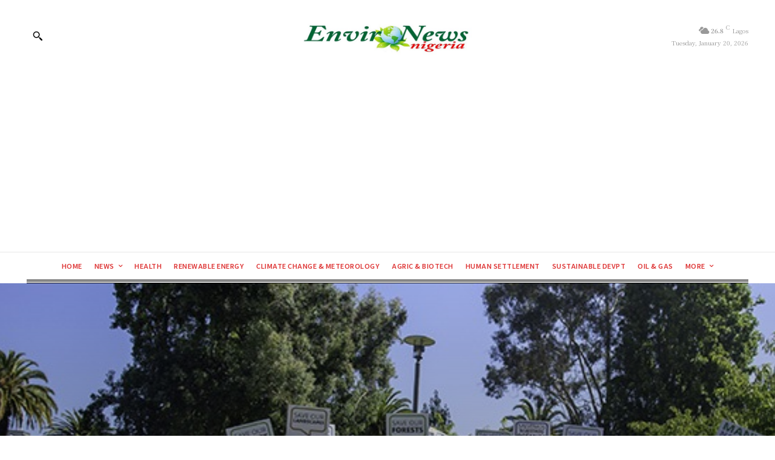

--- FILE ---
content_type: text/html; charset=utf-8
request_url: https://www.google.com/recaptcha/api2/aframe
body_size: 268
content:
<!DOCTYPE HTML><html><head><meta http-equiv="content-type" content="text/html; charset=UTF-8"></head><body><script nonce="IugxjULQAKoWV9_eVCg6PQ">/** Anti-fraud and anti-abuse applications only. See google.com/recaptcha */ try{var clients={'sodar':'https://pagead2.googlesyndication.com/pagead/sodar?'};window.addEventListener("message",function(a){try{if(a.source===window.parent){var b=JSON.parse(a.data);var c=clients[b['id']];if(c){var d=document.createElement('img');d.src=c+b['params']+'&rc='+(localStorage.getItem("rc::a")?sessionStorage.getItem("rc::b"):"");window.document.body.appendChild(d);sessionStorage.setItem("rc::e",parseInt(sessionStorage.getItem("rc::e")||0)+1);localStorage.setItem("rc::h",'1768901830208');}}}catch(b){}});window.parent.postMessage("_grecaptcha_ready", "*");}catch(b){}</script></body></html>

--- FILE ---
content_type: application/javascript; charset=utf-8
request_url: https://fundingchoicesmessages.google.com/f/AGSKWxXFW6zLqkp3uzy6wUapis1u9gPJSUNnnRd8aCJJ6J-NxQ5QfJ10menimImL2Qk9uu3Eh8iSQzvUB5Rxy_Pdub5RSWlF3zu1Z9FPP1OV02Ay_tBHvIevri9pQOTXuTqVjgyu-hCt0hdIKEU4Da0WD9Lu1FqhhXw_p9hiSqM6cyeJzaqRyomn0vU-nsxj/_/adengage6._mainad./728_200_/eroads./oasisi-
body_size: -1291
content:
window['06be2f6d-87c8-460d-997c-1b8c746d37eb'] = true;